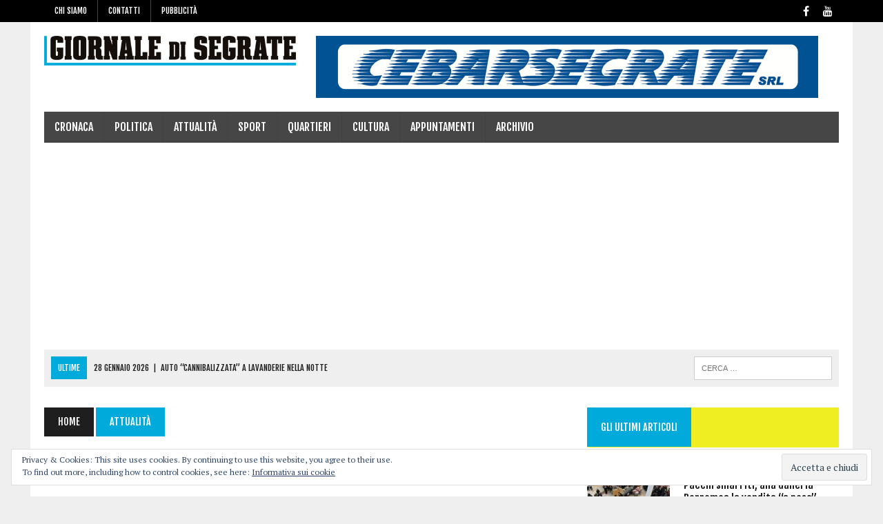

--- FILE ---
content_type: text/html; charset=UTF-8
request_url: https://giornaledisegrate.it/2020/09/11/11-settembre-segrate-non-dimentica/
body_size: 18247
content:
<!DOCTYPE html><html class="no-js" lang="it-IT"><head><meta charset="UTF-8"><meta name="viewport" content="width=device-width, initial-scale=1.0"><link rel="profile" href="http://gmpg.org/xfn/11" /><link rel="pingback" href="https://giornaledisegrate.it/xmlrpc.php" /><meta name='robots' content='index, follow, max-image-preview:large, max-snippet:-1, max-video-preview:-1' /><title>11 Settembre, Segrate non dimentica - Giornale di Segrate</title><link rel="canonical" href="https://giornaledisegrate.it/2020/09/11/11-settembre-segrate-non-dimentica/" /><meta property="og:locale" content="it_IT" /><meta property="og:type" content="article" /><meta property="og:title" content="11 Settembre, Segrate non dimentica - Giornale di Segrate" /><meta property="og:description" content="&#8220;Ricorderemo per sempre il 2001 per l&#8217;attentato al World Trade Center e i suoi 2977 morti, come ricorderemo per sempre il 2020 per la pandemia e i morti che ha causato..." /><meta property="og:url" content="https://giornaledisegrate.it/2020/09/11/11-settembre-segrate-non-dimentica/" /><meta property="og:site_name" content="Giornale di Segrate" /><meta property="article:publisher" content="https://www.facebook.com/giornaledisegrate" /><meta property="article:author" content="https://www.facebook.com/giornaledisegrate" /><meta property="article:published_time" content="2020-09-11T11:30:21+00:00" /><meta property="og:image" content="https://giornaledisegrate.it/wp-content/uploads/2020/09/IMG_2968-1-scaled.jpg" /><meta property="og:image:width" content="2560" /><meta property="og:image:height" content="1722" /><meta property="og:image:type" content="image/jpeg" /><meta name="author" content="Redazione" /><meta name="twitter:card" content="summary_large_image" /><meta name="twitter:label1" content="Scritto da" /><meta name="twitter:data1" content="Redazione" /><meta name="twitter:label2" content="Tempo di lettura stimato" /><meta name="twitter:data2" content="1 minuto" /> <script type="application/ld+json" class="yoast-schema-graph">{"@context":"https://schema.org","@graph":[{"@type":"Article","@id":"https://giornaledisegrate.it/2020/09/11/11-settembre-segrate-non-dimentica/#article","isPartOf":{"@id":"https://giornaledisegrate.it/2020/09/11/11-settembre-segrate-non-dimentica/"},"author":{"name":"Redazione","@id":"https://giornaledisegrate.it/#/schema/person/60aca34ef3f1b3110b986cc86a96baee"},"headline":"11 Settembre, Segrate non dimentica","datePublished":"2020-09-11T11:30:21+00:00","mainEntityOfPage":{"@id":"https://giornaledisegrate.it/2020/09/11/11-settembre-segrate-non-dimentica/"},"wordCount":269,"commentCount":0,"publisher":{"@id":"https://giornaledisegrate.it/#organization"},"image":{"@id":"https://giornaledisegrate.it/2020/09/11/11-settembre-segrate-non-dimentica/#primaryimage"},"thumbnailUrl":"https://giornaledisegrate.it/wp-content/uploads/2020/09/IMG_2968-1-scaled.jpg","keywords":["11 Settembre","attentato","commemorazione","Covid","morti","Torri Gemelle"],"articleSection":["Attualità"],"inLanguage":"it-IT","potentialAction":[{"@type":"CommentAction","name":"Comment","target":["https://giornaledisegrate.it/2020/09/11/11-settembre-segrate-non-dimentica/#respond"]}]},{"@type":"WebPage","@id":"https://giornaledisegrate.it/2020/09/11/11-settembre-segrate-non-dimentica/","url":"https://giornaledisegrate.it/2020/09/11/11-settembre-segrate-non-dimentica/","name":"11 Settembre, Segrate non dimentica - Giornale di Segrate","isPartOf":{"@id":"https://giornaledisegrate.it/#website"},"primaryImageOfPage":{"@id":"https://giornaledisegrate.it/2020/09/11/11-settembre-segrate-non-dimentica/#primaryimage"},"image":{"@id":"https://giornaledisegrate.it/2020/09/11/11-settembre-segrate-non-dimentica/#primaryimage"},"thumbnailUrl":"https://giornaledisegrate.it/wp-content/uploads/2020/09/IMG_2968-1-scaled.jpg","datePublished":"2020-09-11T11:30:21+00:00","breadcrumb":{"@id":"https://giornaledisegrate.it/2020/09/11/11-settembre-segrate-non-dimentica/#breadcrumb"},"inLanguage":"it-IT","potentialAction":[{"@type":"ReadAction","target":["https://giornaledisegrate.it/2020/09/11/11-settembre-segrate-non-dimentica/"]}]},{"@type":"ImageObject","inLanguage":"it-IT","@id":"https://giornaledisegrate.it/2020/09/11/11-settembre-segrate-non-dimentica/#primaryimage","url":"https://giornaledisegrate.it/wp-content/uploads/2020/09/IMG_2968-1-scaled.jpg","contentUrl":"https://giornaledisegrate.it/wp-content/uploads/2020/09/IMG_2968-1-scaled.jpg","width":2560,"height":1722,"caption":"La delegata del Consolato americano, Karen Doig con il Sindaco Micheli e i membri dell'associazione 11 Settembre"},{"@type":"BreadcrumbList","@id":"https://giornaledisegrate.it/2020/09/11/11-settembre-segrate-non-dimentica/#breadcrumb","itemListElement":[{"@type":"ListItem","position":1,"name":"Home","item":"https://giornaledisegrate.it/"},{"@type":"ListItem","position":2,"name":"11 Settembre, Segrate non dimentica"}]},{"@type":"WebSite","@id":"https://giornaledisegrate.it/#website","url":"https://giornaledisegrate.it/","name":"Giornale di Segrate","description":"","publisher":{"@id":"https://giornaledisegrate.it/#organization"},"potentialAction":[{"@type":"SearchAction","target":{"@type":"EntryPoint","urlTemplate":"https://giornaledisegrate.it/?s={search_term_string}"},"query-input":{"@type":"PropertyValueSpecification","valueRequired":true,"valueName":"search_term_string"}}],"inLanguage":"it-IT"},{"@type":"Organization","@id":"https://giornaledisegrate.it/#organization","name":"Giornale di Segrate","url":"https://giornaledisegrate.it/","logo":{"@type":"ImageObject","inLanguage":"it-IT","@id":"https://giornaledisegrate.it/#/schema/logo/image/","url":"https://giornaledisegrate.it/wp-content/uploads/2018/07/gds_avatar_2.png","contentUrl":"https://giornaledisegrate.it/wp-content/uploads/2018/07/gds_avatar_2.png","width":500,"height":500,"caption":"Giornale di Segrate"},"image":{"@id":"https://giornaledisegrate.it/#/schema/logo/image/"},"sameAs":["https://www.facebook.com/giornaledisegrate","https://www.instagram.com/giornaledisegrate/?hl=it"]},{"@type":"Person","@id":"https://giornaledisegrate.it/#/schema/person/60aca34ef3f1b3110b986cc86a96baee","name":"Redazione","image":{"@type":"ImageObject","inLanguage":"it-IT","@id":"https://giornaledisegrate.it/#/schema/person/image/","url":"https://secure.gravatar.com/avatar/5e19d6f5d4e4f33746bbe127400e1457?s=96&d=mm&r=g","contentUrl":"https://secure.gravatar.com/avatar/5e19d6f5d4e4f33746bbe127400e1457?s=96&d=mm&r=g","caption":"Redazione"},"description":"Redazione Giornale di Segrate","sameAs":["https://giornaledisegrate.it","https://www.facebook.com/giornaledisegrate"],"url":"https://giornaledisegrate.it/author/giornaledisegrate/"}]}</script> <link rel='dns-prefetch' href='//secure.gravatar.com' /><link rel='dns-prefetch' href='//www.googletagmanager.com' /><link rel='dns-prefetch' href='//stats.wp.com' /><link rel='dns-prefetch' href='//fonts.googleapis.com' /><link rel='dns-prefetch' href='//v0.wordpress.com' /><link rel='dns-prefetch' href='//jetpack.wordpress.com' /><link rel='dns-prefetch' href='//s0.wp.com' /><link rel='dns-prefetch' href='//public-api.wordpress.com' /><link rel='dns-prefetch' href='//0.gravatar.com' /><link rel='dns-prefetch' href='//1.gravatar.com' /><link rel='dns-prefetch' href='//2.gravatar.com' /><link rel='dns-prefetch' href='//pagead2.googlesyndication.com' /><link rel="alternate" type="application/rss+xml" title="Giornale di Segrate &raquo; Feed" href="https://giornaledisegrate.it/feed/" /><link rel="alternate" type="application/rss+xml" title="Giornale di Segrate &raquo; Feed dei commenti" href="https://giornaledisegrate.it/comments/feed/" /><link rel="alternate" type="application/rss+xml" title="Giornale di Segrate &raquo; 11 Settembre, Segrate non dimentica Feed dei commenti" href="https://giornaledisegrate.it/2020/09/11/11-settembre-segrate-non-dimentica/feed/" /> <script defer src="[data-uri]"></script> <style id='wp-emoji-styles-inline-css' type='text/css'>img.wp-smiley, img.emoji {
		display: inline !important;
		border: none !important;
		box-shadow: none !important;
		height: 1em !important;
		width: 1em !important;
		margin: 0 0.07em !important;
		vertical-align: -0.1em !important;
		background: none !important;
		padding: 0 !important;
	}</style><link rel='stylesheet' id='wp-block-library-css' href='https://giornaledisegrate.it/wp-includes/css/dist/block-library/style.min.css?ver=6.5.4' type='text/css' media='all' /><link rel='stylesheet' id='mediaelement-css' href='https://giornaledisegrate.it/wp-includes/js/mediaelement/mediaelementplayer-legacy.min.css?ver=4.2.17' type='text/css' media='all' /><link rel='stylesheet' id='wp-mediaelement-css' href='https://giornaledisegrate.it/wp-includes/js/mediaelement/wp-mediaelement.min.css?ver=6.5.4' type='text/css' media='all' /><style id='jetpack-sharing-buttons-style-inline-css' type='text/css'>.jetpack-sharing-buttons__services-list{display:flex;flex-direction:row;flex-wrap:wrap;gap:0;list-style-type:none;margin:5px;padding:0}.jetpack-sharing-buttons__services-list.has-small-icon-size{font-size:12px}.jetpack-sharing-buttons__services-list.has-normal-icon-size{font-size:16px}.jetpack-sharing-buttons__services-list.has-large-icon-size{font-size:24px}.jetpack-sharing-buttons__services-list.has-huge-icon-size{font-size:36px}@media print{.jetpack-sharing-buttons__services-list{display:none!important}}.editor-styles-wrapper .wp-block-jetpack-sharing-buttons{gap:0;padding-inline-start:0}ul.jetpack-sharing-buttons__services-list.has-background{padding:1.25em 2.375em}</style><style id='pdfemb-pdf-embedder-viewer-style-inline-css' type='text/css'>.wp-block-pdfemb-pdf-embedder-viewer{max-width:none}</style><style id='classic-theme-styles-inline-css' type='text/css'>/*! This file is auto-generated */
.wp-block-button__link{color:#fff;background-color:#32373c;border-radius:9999px;box-shadow:none;text-decoration:none;padding:calc(.667em + 2px) calc(1.333em + 2px);font-size:1.125em}.wp-block-file__button{background:#32373c;color:#fff;text-decoration:none}</style><style id='global-styles-inline-css' type='text/css'>body{--wp--preset--color--black: #000000;--wp--preset--color--cyan-bluish-gray: #abb8c3;--wp--preset--color--white: #ffffff;--wp--preset--color--pale-pink: #f78da7;--wp--preset--color--vivid-red: #cf2e2e;--wp--preset--color--luminous-vivid-orange: #ff6900;--wp--preset--color--luminous-vivid-amber: #fcb900;--wp--preset--color--light-green-cyan: #7bdcb5;--wp--preset--color--vivid-green-cyan: #00d084;--wp--preset--color--pale-cyan-blue: #8ed1fc;--wp--preset--color--vivid-cyan-blue: #0693e3;--wp--preset--color--vivid-purple: #9b51e0;--wp--preset--gradient--vivid-cyan-blue-to-vivid-purple: linear-gradient(135deg,rgba(6,147,227,1) 0%,rgb(155,81,224) 100%);--wp--preset--gradient--light-green-cyan-to-vivid-green-cyan: linear-gradient(135deg,rgb(122,220,180) 0%,rgb(0,208,130) 100%);--wp--preset--gradient--luminous-vivid-amber-to-luminous-vivid-orange: linear-gradient(135deg,rgba(252,185,0,1) 0%,rgba(255,105,0,1) 100%);--wp--preset--gradient--luminous-vivid-orange-to-vivid-red: linear-gradient(135deg,rgba(255,105,0,1) 0%,rgb(207,46,46) 100%);--wp--preset--gradient--very-light-gray-to-cyan-bluish-gray: linear-gradient(135deg,rgb(238,238,238) 0%,rgb(169,184,195) 100%);--wp--preset--gradient--cool-to-warm-spectrum: linear-gradient(135deg,rgb(74,234,220) 0%,rgb(151,120,209) 20%,rgb(207,42,186) 40%,rgb(238,44,130) 60%,rgb(251,105,98) 80%,rgb(254,248,76) 100%);--wp--preset--gradient--blush-light-purple: linear-gradient(135deg,rgb(255,206,236) 0%,rgb(152,150,240) 100%);--wp--preset--gradient--blush-bordeaux: linear-gradient(135deg,rgb(254,205,165) 0%,rgb(254,45,45) 50%,rgb(107,0,62) 100%);--wp--preset--gradient--luminous-dusk: linear-gradient(135deg,rgb(255,203,112) 0%,rgb(199,81,192) 50%,rgb(65,88,208) 100%);--wp--preset--gradient--pale-ocean: linear-gradient(135deg,rgb(255,245,203) 0%,rgb(182,227,212) 50%,rgb(51,167,181) 100%);--wp--preset--gradient--electric-grass: linear-gradient(135deg,rgb(202,248,128) 0%,rgb(113,206,126) 100%);--wp--preset--gradient--midnight: linear-gradient(135deg,rgb(2,3,129) 0%,rgb(40,116,252) 100%);--wp--preset--font-size--small: 13px;--wp--preset--font-size--medium: 20px;--wp--preset--font-size--large: 36px;--wp--preset--font-size--x-large: 42px;--wp--preset--spacing--20: 0.44rem;--wp--preset--spacing--30: 0.67rem;--wp--preset--spacing--40: 1rem;--wp--preset--spacing--50: 1.5rem;--wp--preset--spacing--60: 2.25rem;--wp--preset--spacing--70: 3.38rem;--wp--preset--spacing--80: 5.06rem;--wp--preset--shadow--natural: 6px 6px 9px rgba(0, 0, 0, 0.2);--wp--preset--shadow--deep: 12px 12px 50px rgba(0, 0, 0, 0.4);--wp--preset--shadow--sharp: 6px 6px 0px rgba(0, 0, 0, 0.2);--wp--preset--shadow--outlined: 6px 6px 0px -3px rgba(255, 255, 255, 1), 6px 6px rgba(0, 0, 0, 1);--wp--preset--shadow--crisp: 6px 6px 0px rgba(0, 0, 0, 1);}:where(.is-layout-flex){gap: 0.5em;}:where(.is-layout-grid){gap: 0.5em;}body .is-layout-flex{display: flex;}body .is-layout-flex{flex-wrap: wrap;align-items: center;}body .is-layout-flex > *{margin: 0;}body .is-layout-grid{display: grid;}body .is-layout-grid > *{margin: 0;}:where(.wp-block-columns.is-layout-flex){gap: 2em;}:where(.wp-block-columns.is-layout-grid){gap: 2em;}:where(.wp-block-post-template.is-layout-flex){gap: 1.25em;}:where(.wp-block-post-template.is-layout-grid){gap: 1.25em;}.has-black-color{color: var(--wp--preset--color--black) !important;}.has-cyan-bluish-gray-color{color: var(--wp--preset--color--cyan-bluish-gray) !important;}.has-white-color{color: var(--wp--preset--color--white) !important;}.has-pale-pink-color{color: var(--wp--preset--color--pale-pink) !important;}.has-vivid-red-color{color: var(--wp--preset--color--vivid-red) !important;}.has-luminous-vivid-orange-color{color: var(--wp--preset--color--luminous-vivid-orange) !important;}.has-luminous-vivid-amber-color{color: var(--wp--preset--color--luminous-vivid-amber) !important;}.has-light-green-cyan-color{color: var(--wp--preset--color--light-green-cyan) !important;}.has-vivid-green-cyan-color{color: var(--wp--preset--color--vivid-green-cyan) !important;}.has-pale-cyan-blue-color{color: var(--wp--preset--color--pale-cyan-blue) !important;}.has-vivid-cyan-blue-color{color: var(--wp--preset--color--vivid-cyan-blue) !important;}.has-vivid-purple-color{color: var(--wp--preset--color--vivid-purple) !important;}.has-black-background-color{background-color: var(--wp--preset--color--black) !important;}.has-cyan-bluish-gray-background-color{background-color: var(--wp--preset--color--cyan-bluish-gray) !important;}.has-white-background-color{background-color: var(--wp--preset--color--white) !important;}.has-pale-pink-background-color{background-color: var(--wp--preset--color--pale-pink) !important;}.has-vivid-red-background-color{background-color: var(--wp--preset--color--vivid-red) !important;}.has-luminous-vivid-orange-background-color{background-color: var(--wp--preset--color--luminous-vivid-orange) !important;}.has-luminous-vivid-amber-background-color{background-color: var(--wp--preset--color--luminous-vivid-amber) !important;}.has-light-green-cyan-background-color{background-color: var(--wp--preset--color--light-green-cyan) !important;}.has-vivid-green-cyan-background-color{background-color: var(--wp--preset--color--vivid-green-cyan) !important;}.has-pale-cyan-blue-background-color{background-color: var(--wp--preset--color--pale-cyan-blue) !important;}.has-vivid-cyan-blue-background-color{background-color: var(--wp--preset--color--vivid-cyan-blue) !important;}.has-vivid-purple-background-color{background-color: var(--wp--preset--color--vivid-purple) !important;}.has-black-border-color{border-color: var(--wp--preset--color--black) !important;}.has-cyan-bluish-gray-border-color{border-color: var(--wp--preset--color--cyan-bluish-gray) !important;}.has-white-border-color{border-color: var(--wp--preset--color--white) !important;}.has-pale-pink-border-color{border-color: var(--wp--preset--color--pale-pink) !important;}.has-vivid-red-border-color{border-color: var(--wp--preset--color--vivid-red) !important;}.has-luminous-vivid-orange-border-color{border-color: var(--wp--preset--color--luminous-vivid-orange) !important;}.has-luminous-vivid-amber-border-color{border-color: var(--wp--preset--color--luminous-vivid-amber) !important;}.has-light-green-cyan-border-color{border-color: var(--wp--preset--color--light-green-cyan) !important;}.has-vivid-green-cyan-border-color{border-color: var(--wp--preset--color--vivid-green-cyan) !important;}.has-pale-cyan-blue-border-color{border-color: var(--wp--preset--color--pale-cyan-blue) !important;}.has-vivid-cyan-blue-border-color{border-color: var(--wp--preset--color--vivid-cyan-blue) !important;}.has-vivid-purple-border-color{border-color: var(--wp--preset--color--vivid-purple) !important;}.has-vivid-cyan-blue-to-vivid-purple-gradient-background{background: var(--wp--preset--gradient--vivid-cyan-blue-to-vivid-purple) !important;}.has-light-green-cyan-to-vivid-green-cyan-gradient-background{background: var(--wp--preset--gradient--light-green-cyan-to-vivid-green-cyan) !important;}.has-luminous-vivid-amber-to-luminous-vivid-orange-gradient-background{background: var(--wp--preset--gradient--luminous-vivid-amber-to-luminous-vivid-orange) !important;}.has-luminous-vivid-orange-to-vivid-red-gradient-background{background: var(--wp--preset--gradient--luminous-vivid-orange-to-vivid-red) !important;}.has-very-light-gray-to-cyan-bluish-gray-gradient-background{background: var(--wp--preset--gradient--very-light-gray-to-cyan-bluish-gray) !important;}.has-cool-to-warm-spectrum-gradient-background{background: var(--wp--preset--gradient--cool-to-warm-spectrum) !important;}.has-blush-light-purple-gradient-background{background: var(--wp--preset--gradient--blush-light-purple) !important;}.has-blush-bordeaux-gradient-background{background: var(--wp--preset--gradient--blush-bordeaux) !important;}.has-luminous-dusk-gradient-background{background: var(--wp--preset--gradient--luminous-dusk) !important;}.has-pale-ocean-gradient-background{background: var(--wp--preset--gradient--pale-ocean) !important;}.has-electric-grass-gradient-background{background: var(--wp--preset--gradient--electric-grass) !important;}.has-midnight-gradient-background{background: var(--wp--preset--gradient--midnight) !important;}.has-small-font-size{font-size: var(--wp--preset--font-size--small) !important;}.has-medium-font-size{font-size: var(--wp--preset--font-size--medium) !important;}.has-large-font-size{font-size: var(--wp--preset--font-size--large) !important;}.has-x-large-font-size{font-size: var(--wp--preset--font-size--x-large) !important;}
.wp-block-navigation a:where(:not(.wp-element-button)){color: inherit;}
:where(.wp-block-post-template.is-layout-flex){gap: 1.25em;}:where(.wp-block-post-template.is-layout-grid){gap: 1.25em;}
:where(.wp-block-columns.is-layout-flex){gap: 2em;}:where(.wp-block-columns.is-layout-grid){gap: 2em;}
.wp-block-pullquote{font-size: 1.5em;line-height: 1.6;}</style><link rel='stylesheet' id='contact-form-7-css' href='https://giornaledisegrate.it/wp-content/cache/autoptimize/css/autoptimize_single_3fd2afa98866679439097f4ab102fe0a.css?ver=5.9.8' type='text/css' media='all' /><link rel='stylesheet' id='mailup-css' href='https://giornaledisegrate.it/wp-content/cache/autoptimize/css/autoptimize_single_1e0480db38c058ed99899860abc0c9fd.css?ver=1.2.7' type='text/css' media='all' /><link rel='stylesheet' id='mh-style-css' href='https://giornaledisegrate.it/wp-content/cache/autoptimize/css/autoptimize_single_61797b33f826802c405615dd22d3a365.css?ver=1.4.3' type='text/css' media='all' /><link rel='stylesheet' id='mh-font-awesome-css' href='https://giornaledisegrate.it/wp-content/themes/mh_newsdesk/includes/font-awesome.min.css' type='text/css' media='all' /><link rel='stylesheet' id='mh-google-fonts-css' href='https://fonts.googleapis.com/css?family=PT+Serif:300,400,400italic,600,700%7cFjalla+One:300,400,400italic,600,700' type='text/css' media='all' /><link rel='stylesheet' id='wp-members-css' href='https://giornaledisegrate.it/wp-content/plugins/wp-members/assets/css/forms/generic-no-float.min.css?ver=3.5.4.2' type='text/css' media='all' /><link rel='stylesheet' id='eu-cookie-law-style-css' href='https://giornaledisegrate.it/wp-content/cache/autoptimize/css/autoptimize_single_705e9fca3fd262e4296859ae87215566.css?ver=14.0' type='text/css' media='all' /><link rel='stylesheet' id='sharedaddy-css' href='https://giornaledisegrate.it/wp-content/cache/autoptimize/css/autoptimize_single_850e3f4539c87475339570be4c332db6.css?ver=14.0' type='text/css' media='all' /><link rel='stylesheet' id='social-logos-css' href='https://giornaledisegrate.it/wp-content/plugins/jetpack/_inc/social-logos/social-logos.min.css?ver=14.0' type='text/css' media='all' /> <script type="text/javascript" src="https://giornaledisegrate.it/wp-includes/js/jquery/jquery.min.js?ver=3.7.1" id="jquery-core-js"></script> <script type="text/javascript" src="https://giornaledisegrate.it/wp-includes/js/jquery/jquery-migrate.min.js?ver=3.4.1" id="jquery-migrate-js"></script> <script defer type="text/javascript" src="https://giornaledisegrate.it/wp-content/plugins/mailup-email-and-newsletter-subscription-form/admin/js/jquery.validate.min.js?ver=1.19.5" id="mailup_validate-js"></script> <script defer type="text/javascript" src="https://giornaledisegrate.it/wp-content/cache/autoptimize/js/autoptimize_single_5b240fcf6a844a7191d752fd4e366f20.js?ver=1.19.5" id="mailup_validate_loc_it-js"></script> <script defer id="mailup-js-extra" src="[data-uri]"></script> <script defer type="text/javascript" src="https://giornaledisegrate.it/wp-content/cache/autoptimize/js/autoptimize_single_f8374d8b749fc2b22ed5a28ef30a197e.js?ver=1.2.7" id="mailup-js"></script> <script defer type="text/javascript" src="https://giornaledisegrate.it/wp-content/cache/autoptimize/js/autoptimize_single_a65aba94314a27192044827eebe7f689.js?ver=6.5.4" id="mh-scripts-js"></script>    <script defer type="text/javascript" src="https://www.googletagmanager.com/gtag/js?id=GT-TNC3VNM" id="google_gtagjs-js"></script> <script defer id="google_gtagjs-js-after" src="[data-uri]"></script> <link rel="https://api.w.org/" href="https://giornaledisegrate.it/wp-json/" /><link rel="alternate" type="application/json" href="https://giornaledisegrate.it/wp-json/wp/v2/posts/7696" /><link rel="EditURI" type="application/rsd+xml" title="RSD" href="https://giornaledisegrate.it/xmlrpc.php?rsd" /><meta name="generator" content="WordPress 6.5.4" /><link rel='shortlink' href='https://wp.me/pa8uab-208' /><link rel="alternate" type="application/json+oembed" href="https://giornaledisegrate.it/wp-json/oembed/1.0/embed?url=https%3A%2F%2Fgiornaledisegrate.it%2F2020%2F09%2F11%2F11-settembre-segrate-non-dimentica%2F" /><link rel="alternate" type="text/xml+oembed" href="https://giornaledisegrate.it/wp-json/oembed/1.0/embed?url=https%3A%2F%2Fgiornaledisegrate.it%2F2020%2F09%2F11%2F11-settembre-segrate-non-dimentica%2F&#038;format=xml" /><meta name="generator" content="Site Kit by Google 1.157.0" /> <script defer src="https://www.googletagmanager.com/gtag/js?id=UA-123900279-1"></script> <script defer src="[data-uri]"></script> <style>img#wpstats{display:none}</style><style type="text/css">.social-nav a:hover, .logo-title, .entry-content a, a:hover, .entry-meta .entry-meta-author, .entry-meta a, .comment-info, blockquote, .pagination a:hover .pagelink { color: #00abdb; }
			.main-nav li:hover, .slicknav_menu, .ticker-title, .breadcrumb a, .breadcrumb .bc-text, .button span, .widget-title span, input[type=submit], table th, .comment-section-title .comment-count, #cancel-comment-reply-link:hover, .pagination .current, .pagination .pagelink { background: #00abdb; }
			blockquote, input[type=text]:hover, input[type=email]:hover, input[type=tel]:hover, input[type=url]:hover, textarea:hover { border-color: #00abdb; }
    	    				.widget-title, .pagination a.page-numbers:hover, .dots:hover, .pagination a:hover .pagelink, .comment-section-title { background: #eeee22; }
			.commentlist .depth-1, .commentlist .bypostauthor .avatar { border-color: #eeee22; }
    	    				.main-nav, .main-nav ul li:hover > ul, .mh-footer { background: #464646; }
    	    				.header-top, .header-nav ul li:hover > ul, .footer-ad-wrap, .footer-1, .footer-2, .footer-3, .footer-bottom { background: #000000; }
			.social-nav a { color: #000000; }</style><!--[if lt IE 9]> <script src="https://giornaledisegrate.it/wp-content/themes/mh_newsdesk/js/css3-mediaqueries.js"></script> <![endif]--><style type="text/css">.header-nav, .header-sub, h1, h2, h3, h4, h5, h6, .breadcrumb, .footer-bottom, .widget-list li, .cat-item, .page_item, .menu-item, .button, .submit, .commentlist .vcard, .pagination, .mh-share-buttons { font-family: "Fjalla One", sans-serif; }</style><meta name="google-adsense-platform-account" content="ca-host-pub-2644536267352236"><meta name="google-adsense-platform-domain" content="sitekit.withgoogle.com">  <script type="text/javascript" async="async" src="https://pagead2.googlesyndication.com/pagead/js/adsbygoogle.js?client=ca-pub-8728222035115454&amp;host=ca-host-pub-2644536267352236" crossorigin="anonymous"></script> <link rel="icon" href="https://giornaledisegrate.it/wp-content/uploads/2018/07/cropped-gds_avatar_2-32x32.png" sizes="32x32" /><link rel="icon" href="https://giornaledisegrate.it/wp-content/uploads/2018/07/cropped-gds_avatar_2-192x192.png" sizes="192x192" /><link rel="apple-touch-icon" href="https://giornaledisegrate.it/wp-content/uploads/2018/07/cropped-gds_avatar_2-180x180.png" /><meta name="msapplication-TileImage" content="https://giornaledisegrate.it/wp-content/uploads/2018/07/cropped-gds_avatar_2-270x270.png" /></head><body class="post-template-default single single-post postid-7696 single-format-standard mh-right-sb mh-loop-layout1" itemscope="itemscope" itemtype="http://schema.org/WebPage"><div class="header-top"><div class="wrapper-inner clearfix"><nav class="header-nav clearfix" itemscope="itemscope" itemtype="http://schema.org/SiteNavigationElement"><div class="menu-gds-header-container"><ul id="menu-gds-header" class="menu"><li id="menu-item-102" class="menu-item menu-item-type-post_type menu-item-object-page menu-item-has-children menu-item-102"><a href="https://giornaledisegrate.it/chi-siamo/">Chi siamo</a><ul class="sub-menu"><li id="menu-item-674" class="menu-item menu-item-type-post_type menu-item-object-page menu-item-674"><a href="https://giornaledisegrate.it/redazione/">Redazione</a></li><li id="menu-item-1096" class="menu-item menu-item-type-post_type menu-item-object-page menu-item-has-children menu-item-1096"><a href="https://giornaledisegrate.it/archivio-storico-giornale-di-segrate/">Archivio</a><ul class="sub-menu"><li id="menu-item-13959" class="menu-item menu-item-type-post_type menu-item-object-page menu-item-13959"><a href="https://giornaledisegrate.it/archivio-storico-giornale-di-segrate/anno-2018/">Anno 2018</a></li><li id="menu-item-13978" class="menu-item menu-item-type-post_type menu-item-object-page menu-item-13978"><a href="https://giornaledisegrate.it/anno-2019/">Anno 2019</a></li><li id="menu-item-13977" class="menu-item menu-item-type-post_type menu-item-object-page menu-item-13977"><a href="https://giornaledisegrate.it/anno-2020/">Anno 2020</a></li><li id="menu-item-13976" class="menu-item menu-item-type-post_type menu-item-object-page menu-item-13976"><a href="https://giornaledisegrate.it/anno-2021/">Anno 2021</a></li><li id="menu-item-13975" class="menu-item menu-item-type-post_type menu-item-object-page menu-item-13975"><a href="https://giornaledisegrate.it/anno-2022/">Anno 2022</a></li><li id="menu-item-14936" class="menu-item menu-item-type-post_type menu-item-object-page menu-item-14936"><a href="https://giornaledisegrate.it/anno-2023/">Anno 2023</a></li></ul></li><li id="menu-item-10546" class="menu-item menu-item-type-post_type menu-item-object-page menu-item-10546"><a href="https://giornaledisegrate.it/chi-siamo/edizione-digitale/">Ricevi l’edizione digitale del Giornale di Segrate</a></li></ul></li><li id="menu-item-101" class="menu-item menu-item-type-post_type menu-item-object-page menu-item-101"><a href="https://giornaledisegrate.it/contatti/">Contatti</a></li><li id="menu-item-166" class="menu-item menu-item-type-post_type menu-item-object-page menu-item-has-children menu-item-166"><a href="https://giornaledisegrate.it/pubblicita/">Pubblicità</a><ul class="sub-menu"><li id="menu-item-410" class="menu-item menu-item-type-post_type menu-item-object-page menu-item-410"><a href="https://giornaledisegrate.it/distribuzione/">Distribuzione</a></li><li id="menu-item-1209" class="menu-item menu-item-type-post_type menu-item-object-page menu-item-1209"><a href="https://giornaledisegrate.it/media-kit/">Media kit</a></li><li id="menu-item-19448" class="menu-item menu-item-type-post_type menu-item-object-page menu-item-19448"><a href="https://giornaledisegrate.it/pubblicita-elettorale-elezioni-europee-2024/">Pubblicità elettorale – Elezioni Europee 2024</a></li></ul></li></ul></div></nav><nav class="social-nav clearfix" itemscope="itemscope" itemtype="http://schema.org/SiteNavigationElement"><div class="menu-social-container"><ul id="menu-social" class="menu"><li id="menu-item-167" class="menu-item menu-item-type-custom menu-item-object-custom menu-item-167"><a href="https://www.facebook.com/giornaledisegrate"><span class="fa-stack"><i class="fa fa-circle fa-stack-2x"></i><i class="fa fa-mh-social fa-stack-1x"></i></span><span class="screen-reader-text">Facebook</span></a></li><li id="menu-item-213" class="menu-item menu-item-type-custom menu-item-object-custom menu-item-213"><a href="https://www.youtube.com/channel/UCZdH4r79vBAu13HyGfLPLWA"><span class="fa-stack"><i class="fa fa-circle fa-stack-2x"></i><i class="fa fa-mh-social fa-stack-1x"></i></span><span class="screen-reader-text">Youtube</span></a></li></ul></div></nav></div></div><div id="mh-wrapper"><header class="mh-header" itemscope="itemscope" itemtype="http://schema.org/WPHeader"><div class="header-wrap clearfix"><div class="mh-col mh-1-3 header-logo"> <a href="https://giornaledisegrate.it/" title="Giornale di Segrate" rel="home"><div class="logo-wrap" role="banner"> <img src="https://giornaledisegrate.it/wp-content/uploads/2018/07/cropped-testata-gds-web2-1-2.png" height="67" width="573" alt="Giornale di Segrate" /></div> </a></div><aside id="block-8" class="mh-col mh-2-3 widget_block widget_media_image"><div class="header-ad"><figure class="wp-block-image size-full"><img fetchpriority="high" decoding="async" width="728" height="90" src="https://giornaledisegrate.it/wp-content/uploads/2019/06/cebar.gif" alt="" class="wp-image-2792"/></figure></div></aside></div><div class="header-menu clearfix"><nav class="main-nav clearfix" itemscope="itemscope" itemtype="http://schema.org/SiteNavigationElement"><div class="menu-gds-container"><ul id="menu-gds" class="menu"><li id="menu-item-88" class="menu-item menu-item-type-taxonomy menu-item-object-category menu-item-88"><a href="https://giornaledisegrate.it/category/cronaca/">Cronaca</a></li><li id="menu-item-134" class="menu-item menu-item-type-taxonomy menu-item-object-category menu-item-134"><a href="https://giornaledisegrate.it/category/politica/">Politica</a></li><li id="menu-item-113" class="menu-item menu-item-type-taxonomy menu-item-object-category current-post-ancestor current-menu-parent current-post-parent menu-item-113"><a href="https://giornaledisegrate.it/category/attualita/">Attualità</a></li><li id="menu-item-114" class="menu-item menu-item-type-taxonomy menu-item-object-category menu-item-114"><a href="https://giornaledisegrate.it/category/sport/">Sport</a></li><li id="menu-item-122" class="menu-item menu-item-type-taxonomy menu-item-object-category menu-item-has-children menu-item-122"><a href="https://giornaledisegrate.it/category/quartieri/">Quartieri</a><ul class="sub-menu"><li id="menu-item-123" class="menu-item menu-item-type-taxonomy menu-item-object-category menu-item-123"><a href="https://giornaledisegrate.it/category/quartieri/centro/">Centro</a></li><li id="menu-item-125" class="menu-item menu-item-type-taxonomy menu-item-object-category menu-item-125"><a href="https://giornaledisegrate.it/category/quartieri/milano-2/">Milano 2</a></li><li id="menu-item-128" class="menu-item menu-item-type-taxonomy menu-item-object-category menu-item-128"><a href="https://giornaledisegrate.it/category/quartieri/rovagnasco/">Rovagnasco</a></li><li id="menu-item-127" class="menu-item menu-item-type-taxonomy menu-item-object-category menu-item-127"><a href="https://giornaledisegrate.it/category/quartieri/redecesio/">Redecesio</a></li><li id="menu-item-124" class="menu-item menu-item-type-taxonomy menu-item-object-category menu-item-124"><a href="https://giornaledisegrate.it/category/quartieri/lavanderie/">Lavanderie</a></li><li id="menu-item-126" class="menu-item menu-item-type-taxonomy menu-item-object-category menu-item-has-children menu-item-126"><a href="https://giornaledisegrate.it/category/quartieri/novegro/">Novegro</a><ul class="sub-menu"><li id="menu-item-130" class="menu-item menu-item-type-taxonomy menu-item-object-category menu-item-130"><a href="https://giornaledisegrate.it/category/quartieri/tregarezzo/">Tregarezzo</a></li></ul></li><li id="menu-item-129" class="menu-item menu-item-type-taxonomy menu-item-object-category menu-item-129"><a href="https://giornaledisegrate.it/category/quartieri/san-felice/">San Felice</a></li><li id="menu-item-131" class="menu-item menu-item-type-taxonomy menu-item-object-category menu-item-131"><a href="https://giornaledisegrate.it/category/quartieri/villaggio-ambrosiano/">Villaggio Ambrosiano</a></li></ul></li><li id="menu-item-133" class="menu-item menu-item-type-taxonomy menu-item-object-category menu-item-133"><a href="https://giornaledisegrate.it/category/cultura/">Cultura</a></li><li id="menu-item-132" class="menu-item menu-item-type-taxonomy menu-item-object-category menu-item-132"><a href="https://giornaledisegrate.it/category/appuntamenti/">Appuntamenti</a></li><li id="menu-item-1099" class="menu-item menu-item-type-post_type menu-item-object-page menu-item-has-children menu-item-1099"><a href="https://giornaledisegrate.it/archivio-storico-giornale-di-segrate/">Archivio</a><ul class="sub-menu"><li id="menu-item-13960" class="menu-item menu-item-type-post_type menu-item-object-page menu-item-13960"><a href="https://giornaledisegrate.it/archivio-storico-giornale-di-segrate/anno-2018/">Anno 2018</a></li><li id="menu-item-13983" class="menu-item menu-item-type-post_type menu-item-object-page menu-item-13983"><a href="https://giornaledisegrate.it/anno-2019/">Anno 2019</a></li><li id="menu-item-13982" class="menu-item menu-item-type-post_type menu-item-object-page menu-item-13982"><a href="https://giornaledisegrate.it/anno-2020/">Anno 2020</a></li><li id="menu-item-13981" class="menu-item menu-item-type-post_type menu-item-object-page menu-item-13981"><a href="https://giornaledisegrate.it/anno-2021/">Anno 2021</a></li><li id="menu-item-13980" class="menu-item menu-item-type-post_type menu-item-object-page menu-item-13980"><a href="https://giornaledisegrate.it/anno-2022/">Anno 2022</a></li><li id="menu-item-14938" class="menu-item menu-item-type-post_type menu-item-object-page menu-item-14938"><a href="https://giornaledisegrate.it/anno-2023/">Anno 2023</a></li><li id="menu-item-18340" class="menu-item menu-item-type-post_type menu-item-object-page menu-item-18340"><a href="https://giornaledisegrate.it/archivio-storico-giornale-di-segrate/anno-2024/">Anno 2024</a></li><li id="menu-item-21815" class="menu-item menu-item-type-post_type menu-item-object-page menu-item-21815"><a href="https://giornaledisegrate.it/anno-2025/">Anno 2025</a></li><li id="menu-item-23434" class="menu-item menu-item-type-post_type menu-item-object-page menu-item-23434"><a href="https://giornaledisegrate.it/anno-2026/">Anno 2026</a></li></ul></li></ul></div></nav><div class="header-sub clearfix"><div id="ticker" class="news-ticker mh-col mh-2-3 clearfix"> <span class="ticker-title"> ultime </span><ul class="ticker-content"><li class="ticker-item"> <a class="ticker-item-link" href="https://giornaledisegrate.it/2026/01/28/pacchi-smarriti-alla-galleria-borromea-la-vendita-a-peso/" title="Pacchi smarriti, alla Galleria Borromea la vendita “a peso&#8221;"> <span class="ticker-item-date">28 Gennaio 2026</span> <span class="ticker-item-separator">|</span> <span class="ticker-item-title">Pacchi smarriti, alla Galleria Borromea la vendita “a peso&#8221;</span> </a></li><li class="ticker-item"> <a class="ticker-item-link" href="https://giornaledisegrate.it/2026/01/28/auto-cannibalizzata-a-lavanderie-nella-notte/" title="Auto &#8220;cannibalizzata&#8221; a Lavanderie nella notte"> <span class="ticker-item-date">28 Gennaio 2026</span> <span class="ticker-item-separator">|</span> <span class="ticker-item-title">Auto &#8220;cannibalizzata&#8221; a Lavanderie nella notte</span> </a></li><li class="ticker-item"> <a class="ticker-item-link" href="https://giornaledisegrate.it/2026/01/28/nella-fossa-di-leoni-citta-di-segrate-divora-bicocca-3-1/" title="Nella fossa di Leoni. Città di Segrate divora Bicocca 3-1"> <span class="ticker-item-date">28 Gennaio 2026</span> <span class="ticker-item-separator">|</span> <span class="ticker-item-title">Nella fossa di Leoni. Città di Segrate divora Bicocca 3-1</span> </a></li><li class="ticker-item"> <a class="ticker-item-link" href="https://giornaledisegrate.it/2026/01/27/gamma-basket-79-71-contro-binasco-vittoria-di-carattere/" title="Gamma Basket 79-71 contro Binasco, vittoria di carattere"> <span class="ticker-item-date">27 Gennaio 2026</span> <span class="ticker-item-separator">|</span> <span class="ticker-item-title">Gamma Basket 79-71 contro Binasco, vittoria di carattere</span> </a></li><li class="ticker-item"> <a class="ticker-item-link" href="https://giornaledisegrate.it/2026/01/27/calcio-poche-emozioni-e-nessun-punto-per-citta-di-segrate/" title="Calcio. Poche emozioni e nessun punto per Città di Segrate"> <span class="ticker-item-date">27 Gennaio 2026</span> <span class="ticker-item-separator">|</span> <span class="ticker-item-title">Calcio. Poche emozioni e nessun punto per Città di Segrate</span> </a></li></ul></div><aside class="mh-col mh-1-3 header-search"><form role="search" method="get" class="search-form" action="https://giornaledisegrate.it/"> <label> <span class="screen-reader-text">Ricerca per:</span> <input type="search" class="search-field" placeholder="Cerca &hellip;" value="" name="s" /> </label> <input type="submit" class="search-submit" value="Cerca" /></form></aside></div></div></header><div class="mh-section mh-group"><div id="main-content" class="mh-content" role="main" itemprop="mainContentOfPage"><nav class="breadcrumb"><span itemscope itemtype="http://data-vocabulary.org/Breadcrumb"><a href="https://giornaledisegrate.it" itemprop="url" class="bc-home"><span itemprop="title">Home</span></a></span> <span itemscope itemtype="http://data-vocabulary.org/Breadcrumb"><a href="https://giornaledisegrate.it/category/attualita/" itemprop="url"><span itemprop="title">Attualità</span></a></span></nav><article id="post-7696" class="post-7696 post type-post status-publish format-standard has-post-thumbnail hentry category-attualita tag-11-settembre tag-attentato tag-commemorazione tag-covid tag-morti tag-torri-gemelle"><header class="entry-header clearfix"><h1 class="entry-title"> 11 Settembre, Segrate non dimentica</h1></header><div class="entry-thumbnail"> <img width="777" height="437" src="https://giornaledisegrate.it/wp-content/uploads/2020/09/IMG_2968-1-777x437.jpg" class="attachment-content-single size-content-single wp-post-image" alt="" decoding="async" srcset="https://giornaledisegrate.it/wp-content/uploads/2020/09/IMG_2968-1-777x437.jpg 777w, https://giornaledisegrate.it/wp-content/uploads/2020/09/IMG_2968-1-180x101.jpg 180w, https://giornaledisegrate.it/wp-content/uploads/2020/09/IMG_2968-1-260x146.jpg 260w, https://giornaledisegrate.it/wp-content/uploads/2020/09/IMG_2968-1-373x210.jpg 373w, https://giornaledisegrate.it/wp-content/uploads/2020/09/IMG_2968-1-120x67.jpg 120w" sizes="(max-width: 777px) 100vw, 777px" /><span class="wp-caption-text">La delegata del Consolato americano, Karen Doig con il Sindaco Micheli e i membri dell'associazione 11 Settembre</span></div><p class="entry-meta"> <span class="entry-meta-author vcard author">Posted By: <a class="fn" href="https://giornaledisegrate.it/author/giornaledisegrate/">Redazione</a></span> <span class="entry-meta-date updated">11 Settembre 2020</span></p><div class="entry-content clearfix"><div class='code-block code-block-16' style='margin: 8px 0; clear: both;'> <a href="https://www.eastparkmilano.com/it/"><img src="https://giornaledisegrate.it/wp-content/uploads/2025/12/BANNER-EAST-PARK-dicembre-1.jpg"></a></div><div class='code-block code-block-13' style='margin: 8px 0; clear: both;'> <ins data-revive-zoneid="4076" data-revive-id="e590432163035a6e5fc26dac29dd7e0b"></ins> <script defer src="//adv.presscommtech.com/www/delivery/asyncjs.php"></script></div><p>&#8220;Ricorderemo per sempre il 2001 per l&#8217;attentato al World Trade Center e i suoi 2977 morti, come ricorderemo per sempre il 2020 per la pandemia e i morti che ha causato in tutto il mondo&#8221;.</p><div class='code-block code-block-10'> <ins data-revive-zoneid="4085" data-revive-id="e590432163035a6e5fc26dac29dd7e0b"></ins> <script defer src="//adv.presscommtech.com/www/delivery/asyncjs.php"></script></div><p>A tracciare un parallelismo tra i due &#8220;<em>anni horribiles</em>&#8221; è stata, questa mattina, di fronte al monumento alle Torri Gemelle di Lavanderie, la delegata del Consolato Generale USA a Milano <strong>Karen Doig</strong>.</p><p>&#8220;Come nel 2001 ci ritroviamo oggi di fronte a un nemico terribile &#8211; ha detto &#8211; quesa volta è un nemico invisibile che ha colpito tutto il mondo, ma come allora ci sono persone eccezionali che con abnegazione stanno lottando per contrastare questa minaccia&#8221;.</p><p>Nel parco di via Borioli questa mattina in tanti hanno voluto rendere omaggio alle vittime del tragico attentato di New York dell’<strong>11 Settembre 2001</strong>, data scolpita nella memoria di tutti. La cerimonia ha visto la partecipazione del sindaco <strong>Paolo Micheli</strong>, del presidente del Consiglio comunale (e candidato sindaco) <strong>Claudio Viganò, </strong>della <strong>Protezione Civile</strong>, della <strong>Polizia Locale</strong>, del <strong>Gruppo Alpini</strong> di Segrate, dei candidati sindaco Laura Aldini e Luca Sirtori e dei rappresentanti dell’<strong>Associazione 11 Settembre</strong>, costituita in città 18 anni fa per onorare la memoria dei morti del 2001.</p><p class="jetpack-slideshow-noscript robots-nocontent">Questo slideshow richiede JavaScript.</p><div id="gallery-7696-1-slideshow" class="jetpack-slideshow-window jetpack-slideshow jetpack-slideshow-black" data-trans="fade" data-autostart="1" data-gallery="[{&quot;src&quot;:&quot;https:\/\/giornaledisegrate.it\/wp-content\/uploads\/2020\/09\/IMG_2961-scaled.jpg&quot;,&quot;id&quot;:&quot;7702&quot;,&quot;title&quot;:&quot;IMG_2961&quot;,&quot;alt&quot;:&quot;&quot;,&quot;caption&quot;:&quot;L\u0026#8217;inno d\u0026#8217;Italia e quello americano eseguiti da Gabriele Sardo e Stefania Amato&quot;,&quot;itemprop&quot;:&quot;image&quot;},{&quot;src&quot;:&quot;https:\/\/giornaledisegrate.it\/wp-content\/uploads\/2020\/09\/IMG_2965-scaled.jpg&quot;,&quot;id&quot;:&quot;7705&quot;,&quot;title&quot;:&quot;IMG_2965&quot;,&quot;alt&quot;:&quot;&quot;,&quot;caption&quot;:&quot;La delegata del Consolato americano, Karen Doig&quot;,&quot;itemprop&quot;:&quot;image&quot;},{&quot;src&quot;:&quot;https:\/\/giornaledisegrate.it\/wp-content\/uploads\/2020\/09\/IMG_2968-scaled.jpg&quot;,&quot;id&quot;:&quot;7708&quot;,&quot;title&quot;:&quot;IMG_2968&quot;,&quot;alt&quot;:&quot;&quot;,&quot;caption&quot;:&quot;La delegata del Consolato americano, Karen Doig con il Sindaco Micheli&quot;,&quot;itemprop&quot;:&quot;image&quot;},{&quot;src&quot;:&quot;https:\/\/giornaledisegrate.it\/wp-content\/uploads\/2020\/09\/IMG_2960-scaled.jpg&quot;,&quot;id&quot;:&quot;7701&quot;,&quot;title&quot;:&quot;IMG_2960&quot;,&quot;alt&quot;:&quot;&quot;,&quot;caption&quot;:&quot;Le autorit\u00e0 presenti alla cerimonia&quot;,&quot;itemprop&quot;:&quot;image&quot;},{&quot;src&quot;:&quot;https:\/\/giornaledisegrate.it\/wp-content\/uploads\/2020\/09\/IMG_2956-scaled.jpg&quot;,&quot;id&quot;:&quot;7697&quot;,&quot;title&quot;:&quot;IMG_2956&quot;,&quot;alt&quot;:&quot;&quot;,&quot;caption&quot;:&quot;&quot;,&quot;itemprop&quot;:&quot;image&quot;},{&quot;src&quot;:&quot;https:\/\/giornaledisegrate.it\/wp-content\/uploads\/2020\/09\/IMG_2967-scaled.jpg&quot;,&quot;id&quot;:&quot;7707&quot;,&quot;title&quot;:&quot;IMG_2967&quot;,&quot;alt&quot;:&quot;&quot;,&quot;caption&quot;:&quot;Alcuni membri dell\u0026#8217;Associazione 11 Settembre&quot;,&quot;itemprop&quot;:&quot;image&quot;},{&quot;src&quot;:&quot;https:\/\/giornaledisegrate.it\/wp-content\/uploads\/2020\/09\/IMG_2969-scaled.jpg&quot;,&quot;id&quot;:&quot;7709&quot;,&quot;title&quot;:&quot;IMG_2969&quot;,&quot;alt&quot;:&quot;&quot;,&quot;caption&quot;:&quot;La corona deposta sul monumento di via Borioli&quot;,&quot;itemprop&quot;:&quot;image&quot;}]" itemscope itemtype="https://schema.org/ImageGallery"></div><p>Durante la cerimonia sono stati eseguiti gli inni dei due Paesi da voce e chitarra dell&#8217;<strong>Associazione Musica Ventunesimo</strong>, poi, sulle note del Silenzio suonato dal trombettista Alessandro Manno, una delegazione dell&#8217;Associazione 11 Settembre ha deposto una corona sulla lapide che ricorda le vittime di quel tragico giorno.</p><p>Una scritta orna la composizione: &#8220;Per non dimenticare&#8221;, un impegno che è inciso anche ai piedi del monumento: <strong>&#8220;We&#8217;ll never forget&#8221;</strong>.</p><p><iframe src="https://www.youtube.com/embed/SNMlGYQWZA4" width="560" height="315" frameborder="0" allowfullscreen="allowfullscreen"></iframe></p><div class="sharedaddy sd-sharing-enabled"><div class="robots-nocontent sd-block sd-social sd-social-icon sd-sharing"><h3 class="sd-title">Condividi:</h3><div class="sd-content"><ul><li class="share-jetpack-whatsapp"><a rel="nofollow noopener noreferrer" data-shared="" class="share-jetpack-whatsapp sd-button share-icon no-text" href="https://giornaledisegrate.it/2020/09/11/11-settembre-segrate-non-dimentica/?share=jetpack-whatsapp" target="_blank" title="Fai clic per condividere su WhatsApp" ><span></span><span class="sharing-screen-reader-text">Fai clic per condividere su WhatsApp (Si apre in una nuova finestra)</span></a></li><li class="share-facebook"><a rel="nofollow noopener noreferrer" data-shared="sharing-facebook-7696" class="share-facebook sd-button share-icon no-text" href="https://giornaledisegrate.it/2020/09/11/11-settembre-segrate-non-dimentica/?share=facebook" target="_blank" title="Fai clic per condividere su Facebook" ><span></span><span class="sharing-screen-reader-text">Fai clic per condividere su Facebook (Si apre in una nuova finestra)</span></a></li><li class="share-x"><a rel="nofollow noopener noreferrer" data-shared="sharing-x-7696" class="share-x sd-button share-icon no-text" href="https://giornaledisegrate.it/2020/09/11/11-settembre-segrate-non-dimentica/?share=x" target="_blank" title="Fai clic per condividere su X" ><span></span><span class="sharing-screen-reader-text">Fai clic per condividere su X (Si apre in una nuova finestra)</span></a></li><li class="share-telegram"><a rel="nofollow noopener noreferrer" data-shared="" class="share-telegram sd-button share-icon no-text" href="https://giornaledisegrate.it/2020/09/11/11-settembre-segrate-non-dimentica/?share=telegram" target="_blank" title="Fai clic per condividere su Telegram" ><span></span><span class="sharing-screen-reader-text">Fai clic per condividere su Telegram (Si apre in una nuova finestra)</span></a></li><li class="share-print"><a rel="nofollow noopener noreferrer" data-shared="" class="share-print sd-button share-icon no-text" href="https://giornaledisegrate.it/2020/09/11/11-settembre-segrate-non-dimentica/#print" target="_blank" title="Fai clic qui per stampare" ><span></span><span class="sharing-screen-reader-text">Fai clic qui per stampare (Si apre in una nuova finestra)</span></a></li><li class="share-end"></li></ul></div></div></div><div class='code-block code-block-11' style='margin: 8px 0; clear: both;'> <script async src="https://pagead2.googlesyndication.com/pagead/js/adsbygoogle.js"></script>  <ins class="adsbygoogle"
 style="display:block"
 data-ad-client="ca-pub-8728222035115454"
 data-ad-slot="6020490003"
 data-ad-format="auto"
 data-full-width-responsive="true"></ins> <script>(adsbygoogle = window.adsbygoogle || []).push({});</script></div></div></article><div class="mh-author-box"><h4 class="widget-title mh-author-box-title"> <span>About the Author</span></h4><div class="author-box clearfix"><div class="author-box-avatar"> <a href="https://giornaledisegrate.it/author/giornaledisegrate/"> <img alt='' src='https://secure.gravatar.com/avatar/5e19d6f5d4e4f33746bbe127400e1457?s=100&#038;d=mm&#038;r=g' srcset='https://secure.gravatar.com/avatar/5e19d6f5d4e4f33746bbe127400e1457?s=200&#038;d=mm&#038;r=g 2x' class='avatar avatar-100 photo' height='100' width='100' loading='lazy' decoding='async'/> </a></div><h5 class="author-box-name"> <a href="https://giornaledisegrate.it/author/giornaledisegrate/"> Redazione </a></h5><div class="author-box-desc"> Redazione Giornale di Segrate</div></div></div><h4 class="widget-title related-content-title"> <span>Related Articles</span></h4><div class="related-content clearfix"><article class="mh-col mh-1-4 content-grid post-3718 post type-post status-publish format-standard has-post-thumbnail hentry category-attualita category-lavanderie tag-11-settembre tag-micheli"><div class="content-thumb content-grid-thumb"> <a href="https://giornaledisegrate.it/2019/09/11/11-settembre-a-lavanderie-il-ricordo-di-segrate/" title="11 Settembre, a Lavanderie il ricordo di Segrate"><img width="180" height="101" src="https://giornaledisegrate.it/wp-content/uploads/2019/09/WhatsApp-Image-2019-09-11-at-10.57.27-180x101.jpeg" class="attachment-content-grid size-content-grid wp-post-image" alt="" decoding="async" loading="lazy" srcset="https://giornaledisegrate.it/wp-content/uploads/2019/09/WhatsApp-Image-2019-09-11-at-10.57.27-180x101.jpeg 180w, https://giornaledisegrate.it/wp-content/uploads/2019/09/WhatsApp-Image-2019-09-11-at-10.57.27-777x437.jpeg 777w, https://giornaledisegrate.it/wp-content/uploads/2019/09/WhatsApp-Image-2019-09-11-at-10.57.27-260x146.jpeg 260w, https://giornaledisegrate.it/wp-content/uploads/2019/09/WhatsApp-Image-2019-09-11-at-10.57.27-373x210.jpeg 373w, https://giornaledisegrate.it/wp-content/uploads/2019/09/WhatsApp-Image-2019-09-11-at-10.57.27-120x67.jpeg 120w" sizes="(max-width: 180px) 100vw, 180px" /> </a></div><p class="entry-meta"> <span><a href="https://giornaledisegrate.it/category/attualita/" rel="category tag">Attualità</a>, <a href="https://giornaledisegrate.it/category/quartieri/lavanderie/" rel="category tag">Lavanderie</a></span></p><h3 class="entry-title content-grid-title"> <a href="https://giornaledisegrate.it/2019/09/11/11-settembre-a-lavanderie-il-ricordo-di-segrate/" title="11 Settembre, a Lavanderie il ricordo di Segrate" rel="bookmark"> 11 Settembre, a Lavanderie il ricordo di Segrate </a></h3></article><hr class="mh-separator content-grid-separator"><article class="mh-col mh-1-4 content-grid post-10079 post type-post status-publish format-standard has-post-thumbnail hentry category-attualita category-coronavirus tag-aeronautica tag-aeroporto-linate tag-covid tag-linate tag-militari tag-punto-tamponi tag-tamponi tag-vaccini"><div class="content-thumb content-grid-thumb"> <a href="https://giornaledisegrate.it/2021/06/10/covid-chiude-il-centro-tamponi-di-linate-gestito-dallaeronautica/" title="Covid, chiude il centro tamponi di Linate gestito dall&#8217;Aeronautica"><img width="180" height="101" src="https://giornaledisegrate.it/wp-content/uploads/2020/12/IMG_3540-180x101.jpg" class="attachment-content-grid size-content-grid wp-post-image" alt="" decoding="async" loading="lazy" srcset="https://giornaledisegrate.it/wp-content/uploads/2020/12/IMG_3540-180x101.jpg 180w, https://giornaledisegrate.it/wp-content/uploads/2020/12/IMG_3540-777x437.jpg 777w, https://giornaledisegrate.it/wp-content/uploads/2020/12/IMG_3540-260x146.jpg 260w, https://giornaledisegrate.it/wp-content/uploads/2020/12/IMG_3540-373x210.jpg 373w, https://giornaledisegrate.it/wp-content/uploads/2020/12/IMG_3540-120x67.jpg 120w" sizes="(max-width: 180px) 100vw, 180px" /> </a></div><p class="entry-meta"> <span><a href="https://giornaledisegrate.it/category/attualita/" rel="category tag">Attualità</a>, <a href="https://giornaledisegrate.it/category/coronavirus/" rel="category tag">coronavirus</a></span></p><h3 class="entry-title content-grid-title"> <a href="https://giornaledisegrate.it/2021/06/10/covid-chiude-il-centro-tamponi-di-linate-gestito-dallaeronautica/" title="Covid, chiude il centro tamponi di Linate gestito dall&#8217;Aeronautica" rel="bookmark"> Covid, chiude il centro tamponi di Linate gestito dall&#8217;Aeronautica </a></h3></article><hr class="mh-separator content-grid-separator"><article class="mh-col mh-1-4 content-grid post-12327 post type-post status-publish format-standard has-post-thumbnail hentry category-attualita tag-covid tag-emergenza tag-guerra tag-protezione-civile tag-tute-gialle"><div class="content-thumb content-grid-thumb"> <a href="https://giornaledisegrate.it/2022/05/05/boom-di-tute-gialle-ce-voglia-di-aiutare/" title="Boom di tute gialle, &#8220;C&#8217;è voglia di aiutare&#8221;"><img width="180" height="101" src="https://giornaledisegrate.it/wp-content/uploads/2022/03/pacchi-180x101.jpg" class="attachment-content-grid size-content-grid wp-post-image" alt="" decoding="async" loading="lazy" srcset="https://giornaledisegrate.it/wp-content/uploads/2022/03/pacchi-180x101.jpg 180w, https://giornaledisegrate.it/wp-content/uploads/2022/03/pacchi-777x437.jpg 777w, https://giornaledisegrate.it/wp-content/uploads/2022/03/pacchi-260x146.jpg 260w, https://giornaledisegrate.it/wp-content/uploads/2022/03/pacchi-373x210.jpg 373w, https://giornaledisegrate.it/wp-content/uploads/2022/03/pacchi-120x67.jpg 120w" sizes="(max-width: 180px) 100vw, 180px" /> </a></div><p class="entry-meta"> <span><a href="https://giornaledisegrate.it/category/attualita/" rel="category tag">Attualità</a></span></p><h3 class="entry-title content-grid-title"> <a href="https://giornaledisegrate.it/2022/05/05/boom-di-tute-gialle-ce-voglia-di-aiutare/" title="Boom di tute gialle, &#8220;C&#8217;è voglia di aiutare&#8221;" rel="bookmark"> Boom di tute gialle, &#8220;C&#8217;è voglia di aiutare&#8221; </a></h3></article><hr class="mh-separator content-grid-separator"><article class="mh-col mh-1-4 content-grid post-7956 post type-post status-publish format-standard has-post-thumbnail hentry category-attualita category-family tag-bambini tag-covid tag-scuola"><div class="content-thumb content-grid-thumb"> <a href="https://giornaledisegrate.it/2020/09/25/ora-integrativa-adesioni-da-un-terzo-degli-alunni-partenza-rimandata-al-5-ottobre/" title="Ora integrativa: adesioni da un terzo degli alunni. Partenza rimandata al 5 ottobre"><img width="180" height="101" src="https://giornaledisegrate.it/wp-content/uploads/2020/09/IMG_2942-180x101.jpg" class="attachment-content-grid size-content-grid wp-post-image" alt="" decoding="async" loading="lazy" srcset="https://giornaledisegrate.it/wp-content/uploads/2020/09/IMG_2942-180x101.jpg 180w, https://giornaledisegrate.it/wp-content/uploads/2020/09/IMG_2942-777x437.jpg 777w, https://giornaledisegrate.it/wp-content/uploads/2020/09/IMG_2942-260x146.jpg 260w, https://giornaledisegrate.it/wp-content/uploads/2020/09/IMG_2942-373x210.jpg 373w, https://giornaledisegrate.it/wp-content/uploads/2020/09/IMG_2942-120x67.jpg 120w" sizes="(max-width: 180px) 100vw, 180px" /> </a></div><p class="entry-meta"> <span><a href="https://giornaledisegrate.it/category/attualita/" rel="category tag">Attualità</a>, <a href="https://giornaledisegrate.it/category/family/" rel="category tag">family</a></span></p><h3 class="entry-title content-grid-title"> <a href="https://giornaledisegrate.it/2020/09/25/ora-integrativa-adesioni-da-un-terzo-degli-alunni-partenza-rimandata-al-5-ottobre/" title="Ora integrativa: adesioni da un terzo degli alunni. Partenza rimandata al 5 ottobre" rel="bookmark"> Ora integrativa: adesioni da un terzo degli alunni. Partenza rimandata al 5 ottobre </a></h3></article><hr class="mh-separator content-grid-separator"></div><div class="comments-wrap"><h4 class="comment-section-title"><span class="comment-count">Be the first to comment</span> <span class="comment-count-more">on "11 Settembre, Segrate non dimentica"</span></h4></div><div id="respond" class="comment-respond"><h3 id="reply-title" class="comment-reply-title">Rispondi<small><a rel="nofollow" id="cancel-comment-reply-link" href="/2020/09/11/11-settembre-segrate-non-dimentica/#respond" style="display:none;">Annulla risposta</a></small></h3><form id="commentform" class="comment-form"> <iframe
 title="modulo dei commenti"
 src="https://jetpack.wordpress.com/jetpack-comment/?blogid=149785935&#038;postid=7696&#038;comment_registration=1&#038;require_name_email=1&#038;stc_enabled=1&#038;stb_enabled=1&#038;show_avatars=1&#038;avatar_default=mystery&#038;greeting=Rispondi&#038;jetpack_comments_nonce=27b78fb82e&#038;greeting_reply=Rispondi+a+%25s&#038;color_scheme=light&#038;lang=it_IT&#038;jetpack_version=14.0&#038;iframe_unique_id=1&#038;show_cookie_consent=10&#038;has_cookie_consent=0&#038;is_current_user_subscribed=0&#038;token_key=%3Bnormal%3B&#038;sig=df001eb223f1f27ea9caa314c55e0cd1d77d0832#parent=https%3A%2F%2Fgiornaledisegrate.it%2F2020%2F09%2F11%2F11-settembre-segrate-non-dimentica%2F"
 name="jetpack_remote_comment"
 style="width:100%; height: 315px; border:0;"
 class="jetpack_remote_comment"
 id="jetpack_remote_comment"
 sandbox="allow-same-origin allow-top-navigation allow-scripts allow-forms allow-popups"
 > </iframe> <!--[if !IE]><!--> <script>document.addEventListener('DOMContentLoaded', function () {
							var commentForms = document.getElementsByClassName('jetpack_remote_comment');
							for (var i = 0; i < commentForms.length; i++) {
								commentForms[i].allowTransparency = false;
								commentForms[i].scrolling = 'no';
							}
						});</script> <!--<![endif]--></form></div> <input type="hidden" name="comment_parent" id="comment_parent" value="" /></div><aside class="mh-sidebar" itemscope="itemscope" itemtype="http://schema.org/WPSideBar"><div id="mh_newsdesk_custom_posts-2" class="sb-widget clearfix mh_newsdesk_custom_posts"><h4 class="widget-title"><span>Gli ultimi articoli</span></h4><div class="mh-cp-widget clearfix"><article class="cp-wrap cp-small clearfix"><div class="cp-thumb-small"> <a href="https://giornaledisegrate.it/2026/01/28/pacchi-smarriti-alla-galleria-borromea-la-vendita-a-peso/" title="Pacchi smarriti, alla Galleria Borromea la vendita “a peso&#8221;"><img width="120" height="67" src="https://giornaledisegrate.it/wp-content/uploads/2026/01/pacccchi-120x67.jpeg" class="attachment-cp-thumb-small size-cp-thumb-small wp-post-image" alt="" decoding="async" loading="lazy" srcset="https://giornaledisegrate.it/wp-content/uploads/2026/01/pacccchi-120x67.jpeg 120w, https://giornaledisegrate.it/wp-content/uploads/2026/01/pacccchi-300x169.jpeg 300w, https://giornaledisegrate.it/wp-content/uploads/2026/01/pacccchi-1024x576.jpeg 1024w, https://giornaledisegrate.it/wp-content/uploads/2026/01/pacccchi-768x432.jpeg 768w, https://giornaledisegrate.it/wp-content/uploads/2026/01/pacccchi-1536x864.jpeg 1536w, https://giornaledisegrate.it/wp-content/uploads/2026/01/pacccchi-777x437.jpeg 777w, https://giornaledisegrate.it/wp-content/uploads/2026/01/pacccchi-180x101.jpeg 180w, https://giornaledisegrate.it/wp-content/uploads/2026/01/pacccchi-260x146.jpeg 260w, https://giornaledisegrate.it/wp-content/uploads/2026/01/pacccchi-373x210.jpeg 373w, https://giornaledisegrate.it/wp-content/uploads/2026/01/pacccchi.jpeg 2048w" sizes="(max-width: 120px) 100vw, 120px" /> </a></div><p class="entry-meta"><span class="updated">28 Gennaio 2026</span></p><h3 class="cp-title-small"> <a href="https://giornaledisegrate.it/2026/01/28/pacchi-smarriti-alla-galleria-borromea-la-vendita-a-peso/" title="Pacchi smarriti, alla Galleria Borromea la vendita “a peso&#8221;" rel="bookmark"> Pacchi smarriti, alla Galleria Borromea la vendita “a peso&#8221; </a></h3></article><hr class="mh-separator"><article class="cp-wrap cp-small clearfix"><div class="cp-thumb-small"> <a href="https://giornaledisegrate.it/2026/01/28/auto-cannibalizzata-a-lavanderie-nella-notte/" title="Auto &#8220;cannibalizzata&#8221; a Lavanderie nella notte"><img width="120" height="67" src="https://giornaledisegrate.it/wp-content/uploads/2026/01/macchina-cannibalizzata-lavanderie-e1769599293949-120x67.jpeg" class="attachment-cp-thumb-small size-cp-thumb-small wp-post-image" alt="" decoding="async" loading="lazy" srcset="https://giornaledisegrate.it/wp-content/uploads/2026/01/macchina-cannibalizzata-lavanderie-e1769599293949-120x67.jpeg 120w, https://giornaledisegrate.it/wp-content/uploads/2026/01/macchina-cannibalizzata-lavanderie-e1769599293949-777x437.jpeg 777w, https://giornaledisegrate.it/wp-content/uploads/2026/01/macchina-cannibalizzata-lavanderie-e1769599293949-180x101.jpeg 180w, https://giornaledisegrate.it/wp-content/uploads/2026/01/macchina-cannibalizzata-lavanderie-e1769599293949-260x146.jpeg 260w, https://giornaledisegrate.it/wp-content/uploads/2026/01/macchina-cannibalizzata-lavanderie-e1769599293949-373x210.jpeg 373w" sizes="(max-width: 120px) 100vw, 120px" /> </a></div><p class="entry-meta"><span class="updated">28 Gennaio 2026</span></p><h3 class="cp-title-small"> <a href="https://giornaledisegrate.it/2026/01/28/auto-cannibalizzata-a-lavanderie-nella-notte/" title="Auto &#8220;cannibalizzata&#8221; a Lavanderie nella notte" rel="bookmark"> Auto &#8220;cannibalizzata&#8221; a Lavanderie nella notte </a></h3></article><hr class="mh-separator"><article class="cp-wrap cp-small clearfix"><div class="cp-thumb-small"> <a href="https://giornaledisegrate.it/2026/01/28/nella-fossa-di-leoni-citta-di-segrate-divora-bicocca-3-1/" title="Nella fossa di Leoni. Città di Segrate divora Bicocca 3-1"><img width="120" height="67" src="https://giornaledisegrate.it/wp-content/uploads/2026/01/IMG_2931-120x67.jpg" class="attachment-cp-thumb-small size-cp-thumb-small wp-post-image" alt="" decoding="async" loading="lazy" srcset="https://giornaledisegrate.it/wp-content/uploads/2026/01/IMG_2931-120x67.jpg 120w, https://giornaledisegrate.it/wp-content/uploads/2026/01/IMG_2931-777x437.jpg 777w, https://giornaledisegrate.it/wp-content/uploads/2026/01/IMG_2931-180x101.jpg 180w, https://giornaledisegrate.it/wp-content/uploads/2026/01/IMG_2931-260x146.jpg 260w, https://giornaledisegrate.it/wp-content/uploads/2026/01/IMG_2931-373x210.jpg 373w" sizes="(max-width: 120px) 100vw, 120px" /> </a></div><p class="entry-meta"><span class="updated">28 Gennaio 2026</span></p><h3 class="cp-title-small"> <a href="https://giornaledisegrate.it/2026/01/28/nella-fossa-di-leoni-citta-di-segrate-divora-bicocca-3-1/" title="Nella fossa di Leoni. Città di Segrate divora Bicocca 3-1" rel="bookmark"> Nella fossa di Leoni. Città di Segrate divora Bicocca 3-1 </a></h3></article><hr class="mh-separator"><article class="cp-wrap cp-small clearfix"><div class="cp-thumb-small"> <a href="https://giornaledisegrate.it/2026/01/27/gamma-basket-79-71-contro-binasco-vittoria-di-carattere/" title="Gamma Basket 79-71 contro Binasco, vittoria di carattere"><img width="120" height="67" src="https://giornaledisegrate.it/wp-content/uploads/2026/01/gammabasket-e1769509485258-120x67.jpeg" class="attachment-cp-thumb-small size-cp-thumb-small wp-post-image" alt="" decoding="async" loading="lazy" srcset="https://giornaledisegrate.it/wp-content/uploads/2026/01/gammabasket-e1769509485258-120x67.jpeg 120w, https://giornaledisegrate.it/wp-content/uploads/2026/01/gammabasket-e1769509485258-777x437.jpeg 777w, https://giornaledisegrate.it/wp-content/uploads/2026/01/gammabasket-e1769509485258-180x101.jpeg 180w, https://giornaledisegrate.it/wp-content/uploads/2026/01/gammabasket-e1769509485258-260x146.jpeg 260w, https://giornaledisegrate.it/wp-content/uploads/2026/01/gammabasket-e1769509485258-373x210.jpeg 373w" sizes="(max-width: 120px) 100vw, 120px" /> </a></div><p class="entry-meta"><span class="updated">27 Gennaio 2026</span></p><h3 class="cp-title-small"> <a href="https://giornaledisegrate.it/2026/01/27/gamma-basket-79-71-contro-binasco-vittoria-di-carattere/" title="Gamma Basket 79-71 contro Binasco, vittoria di carattere" rel="bookmark"> Gamma Basket 79-71 contro Binasco, vittoria di carattere </a></h3></article><hr class="mh-separator"><article class="cp-wrap cp-small clearfix"><div class="cp-thumb-small"> <a href="https://giornaledisegrate.it/2026/01/27/calcio-poche-emozioni-e-nessun-punto-per-citta-di-segrate/" title="Calcio. Poche emozioni e nessun punto per Città di Segrate"><img width="120" height="67" src="https://giornaledisegrate.it/wp-content/uploads/2026/01/Calcio-Pozzuolo-CdS-e1769508304227-120x67.jpeg" class="attachment-cp-thumb-small size-cp-thumb-small wp-post-image" alt="" decoding="async" loading="lazy" srcset="https://giornaledisegrate.it/wp-content/uploads/2026/01/Calcio-Pozzuolo-CdS-e1769508304227-120x67.jpeg 120w, https://giornaledisegrate.it/wp-content/uploads/2026/01/Calcio-Pozzuolo-CdS-e1769508304227-777x437.jpeg 777w, https://giornaledisegrate.it/wp-content/uploads/2026/01/Calcio-Pozzuolo-CdS-e1769508304227-180x101.jpeg 180w, https://giornaledisegrate.it/wp-content/uploads/2026/01/Calcio-Pozzuolo-CdS-e1769508304227-260x146.jpeg 260w, https://giornaledisegrate.it/wp-content/uploads/2026/01/Calcio-Pozzuolo-CdS-e1769508304227-373x210.jpeg 373w" sizes="(max-width: 120px) 100vw, 120px" /> </a></div><p class="entry-meta"><span class="updated">27 Gennaio 2026</span></p><h3 class="cp-title-small"> <a href="https://giornaledisegrate.it/2026/01/27/calcio-poche-emozioni-e-nessun-punto-per-citta-di-segrate/" title="Calcio. Poche emozioni e nessun punto per Città di Segrate" rel="bookmark"> Calcio. Poche emozioni e nessun punto per Città di Segrate </a></h3></article><hr class="mh-separator"><article class="cp-wrap cp-small clearfix"><div class="cp-thumb-small"> <a href="https://giornaledisegrate.it/2026/01/22/nel-giorno-della-memoria-concerto-dei-ragazzi-della-sabin/" title="Nel Giorno della Memoria, concerto dei ragazzi della Sabin"><img width="120" height="67" src="https://giornaledisegrate.it/wp-content/uploads/2026/01/Giorno-della-Memoria-27-gennaio-2026-120x67.jpg" class="attachment-cp-thumb-small size-cp-thumb-small wp-post-image" alt="" decoding="async" loading="lazy" srcset="https://giornaledisegrate.it/wp-content/uploads/2026/01/Giorno-della-Memoria-27-gennaio-2026-120x67.jpg 120w, https://giornaledisegrate.it/wp-content/uploads/2026/01/Giorno-della-Memoria-27-gennaio-2026-300x167.jpg 300w, https://giornaledisegrate.it/wp-content/uploads/2026/01/Giorno-della-Memoria-27-gennaio-2026-768x428.jpg 768w, https://giornaledisegrate.it/wp-content/uploads/2026/01/Giorno-della-Memoria-27-gennaio-2026-777x437.jpg 777w, https://giornaledisegrate.it/wp-content/uploads/2026/01/Giorno-della-Memoria-27-gennaio-2026-180x101.jpg 180w, https://giornaledisegrate.it/wp-content/uploads/2026/01/Giorno-della-Memoria-27-gennaio-2026-260x146.jpg 260w, https://giornaledisegrate.it/wp-content/uploads/2026/01/Giorno-della-Memoria-27-gennaio-2026-373x210.jpg 373w, https://giornaledisegrate.it/wp-content/uploads/2026/01/Giorno-della-Memoria-27-gennaio-2026.jpg 936w" sizes="(max-width: 120px) 100vw, 120px" /> </a></div><p class="entry-meta"><span class="updated">22 Gennaio 2026</span></p><h3 class="cp-title-small"> <a href="https://giornaledisegrate.it/2026/01/22/nel-giorno-della-memoria-concerto-dei-ragazzi-della-sabin/" title="Nel Giorno della Memoria, concerto dei ragazzi della Sabin" rel="bookmark"> Nel Giorno della Memoria, concerto dei ragazzi della Sabin </a></h3></article><hr class="mh-separator"></div></div><div id="mh_newsdesk_facebook_page-2" class="sb-widget clearfix mh_newsdesk_facebook_page"><h4 class="widget-title"><span>Seguici su Facebook</span></h4><div class="fb-page" data-href="https://www.facebook.com/giornaledisegrate" data-width="373" data-height="500" data-hide-cover="0" data-show-facepile="1" data-show-posts="0"></div></div><div id="block-15" class="sb-widget clearfix widget_block widget_media_image"><figure class="wp-block-image size-large is-resized"><a href="https://giornaledisegrate.it/wp-content/uploads/2026/01/numero1_anno9.pdf"><img loading="lazy" decoding="async" width="803" height="1024" src="https://giornaledisegrate.it/wp-content/uploads/2026/01/1401_SEGR_C_S_R1_001-803x1024.jpeg" alt="" class="wp-image-23432" style="width:667px;height:auto" srcset="https://giornaledisegrate.it/wp-content/uploads/2026/01/1401_SEGR_C_S_R1_001-803x1024.jpeg 803w, https://giornaledisegrate.it/wp-content/uploads/2026/01/1401_SEGR_C_S_R1_001-235x300.jpeg 235w, https://giornaledisegrate.it/wp-content/uploads/2026/01/1401_SEGR_C_S_R1_001-768x980.jpeg 768w, https://giornaledisegrate.it/wp-content/uploads/2026/01/1401_SEGR_C_S_R1_001-1204x1536.jpeg 1204w, https://giornaledisegrate.it/wp-content/uploads/2026/01/1401_SEGR_C_S_R1_001-1605x2048.jpeg 1605w, https://giornaledisegrate.it/wp-content/uploads/2026/01/1401_SEGR_C_S_R1_001-scaled.jpeg 2006w" sizes="(max-width: 803px) 100vw, 803px" /></a></figure></div></aside></div></div><footer class="mh-footer" itemscope="itemscope" itemtype="http://schema.org/WPFooter"><div class="wrapper-inner clearfix"><div class="mh-section mh-group footer-widgets"><div class="mh-col mh-1-3 footer-1"><div id="eu_cookie_law_widget-2" class="footer-widget widget_eu_cookie_law_widget"><div
 class="hide-on-button"
 data-hide-timeout="30"
 data-consent-expiration="180"
 id="eu-cookie-law"
><form method="post" id="jetpack-eu-cookie-law-form"> <input type="submit" value="Accetta e chiudi" class="accept" /></form> Privacy &amp; Cookies: This site uses cookies. By continuing to use this website, you agree to their use. <br /> To find out more, including how to control cookies, see here: <a href="https://automattic.com/cookies/" rel="nofollow"> Informativa sui cookie </a></div></div><div id="mh_newsdesk_recent_posts-2" class="footer-widget mh_newsdesk_recent_posts"><h5 class="widget-title">ARTICOLI RECENTI</h5><ul class="mh-rp-widget widget-list"><li class="rp-widget-item"> <a href="https://giornaledisegrate.it/2026/01/28/pacchi-smarriti-alla-galleria-borromea-la-vendita-a-peso/" title="Pacchi smarriti, alla Galleria Borromea la vendita “a peso&#8221;" rel="bookmark"> Pacchi smarriti, alla Galleria Borromea la vendita “a peso&#8221; </a></li><li class="rp-widget-item"> <a href="https://giornaledisegrate.it/2026/01/28/auto-cannibalizzata-a-lavanderie-nella-notte/" title="Auto &#8220;cannibalizzata&#8221; a Lavanderie nella notte" rel="bookmark"> Auto &#8220;cannibalizzata&#8221; a Lavanderie nella notte </a></li><li class="rp-widget-item"> <a href="https://giornaledisegrate.it/2026/01/28/nella-fossa-di-leoni-citta-di-segrate-divora-bicocca-3-1/" title="Nella fossa di Leoni. Città di Segrate divora Bicocca 3-1" rel="bookmark"> Nella fossa di Leoni. Città di Segrate divora Bicocca 3-1 </a></li></ul></div></div><div class="mh-col mh-1-3 footer-2"><div id="nav_menu-2" class="footer-widget widget_nav_menu"><div class="menu-gds-footer-container"><ul id="menu-gds-footer" class="menu"><li id="menu-item-464" class="menu-item menu-item-type-post_type menu-item-object-page menu-item-464"><a href="https://giornaledisegrate.it/chi-siamo/">Chi siamo</a></li><li id="menu-item-463" class="menu-item menu-item-type-post_type menu-item-object-page menu-item-463"><a href="https://giornaledisegrate.it/pubblicita/">Pubblicità</a></li><li id="menu-item-462" class="menu-item menu-item-type-post_type menu-item-object-page menu-item-462"><a href="https://giornaledisegrate.it/distribuzione/">Distribuzione</a></li><li id="menu-item-461" class="menu-item menu-item-type-post_type menu-item-object-page menu-item-privacy-policy menu-item-461"><a rel="privacy-policy" href="https://giornaledisegrate.it/privacy/">Privacy</a></li></ul></div></div></div><div class="mh-col mh-1-3 footer-3"><div id="widget_contact_info-4" class="footer-widget widget_contact_info"><h5 class="widget-title">CONTATTI</h5><div itemscope itemtype="http://schema.org/LocalBusiness"><div class="confit-address" itemscope itemtype="http://schema.org/PostalAddress" itemprop="address"><a href="https://maps.google.com/maps?z=16&#038;q=strada%2Bdi%2Bolgia%2Bvecchia%2C%2Bpalazzo%2Bcanova%2C%2B20045%2Bsegrate%2B%28mi%29" target="_blank" rel="noopener noreferrer">Strada di Olgia Vecchia, Palazzo Canova, 20045 Segrate (MI)</a></div><div class="confit-phone"><span itemprop="telephone"> Tel/WhatsApp: 327 8989779</span></div><div class="confit-email"><a href="mailto:redazione@giornaledisegrate.it">redazione@giornaledisegrate.it</a></div><div class="confit-hours" itemprop="openingHours">Lun-Gio: 9.30-13.00; 14.00-18.00</div></div></div></div></div></div><div class="footer-bottom"><div class="wrapper-inner clearfix"><nav class="footer-nav clearfix" itemscope="itemscope" itemtype="http://schema.org/SiteNavigationElement"><div class="menu-gds-footer-container"><ul id="menu-gds-footer-1" class="menu"><li class="menu-item menu-item-type-post_type menu-item-object-page menu-item-464"><a href="https://giornaledisegrate.it/chi-siamo/">Chi siamo</a></li><li class="menu-item menu-item-type-post_type menu-item-object-page menu-item-463"><a href="https://giornaledisegrate.it/pubblicita/">Pubblicità</a></li><li class="menu-item menu-item-type-post_type menu-item-object-page menu-item-462"><a href="https://giornaledisegrate.it/distribuzione/">Distribuzione</a></li><li class="menu-item menu-item-type-post_type menu-item-object-page menu-item-privacy-policy menu-item-461"><a rel="privacy-policy" href="https://giornaledisegrate.it/privacy/">Privacy</a></li></ul></div></nav><div class="copyright-wrap"><p class="copyright"> © 2018 Edis Srls - Giornale di Segrate aut. Trib. di Milano n. 208/2018</p></div></div></div></footer><div id="fb-root"></div> <script defer src="[data-uri]"></script> <div style="display:none"><div class="grofile-hash-map-5e19d6f5d4e4f33746bbe127400e1457"></div></div> <script defer src="[data-uri]"></script> <link rel='stylesheet' id='jetpack-slideshow-css' href='https://giornaledisegrate.it/wp-content/plugins/jetpack/modules/shortcodes/css/slideshow-shortcode.min.css?ver=14.0' type='text/css' media='all' /> <script type="text/javascript" src="https://giornaledisegrate.it/wp-includes/js/dist/vendor/wp-polyfill-inert.min.js?ver=3.1.2" id="wp-polyfill-inert-js"></script> <script type="text/javascript" src="https://giornaledisegrate.it/wp-includes/js/dist/vendor/regenerator-runtime.min.js?ver=0.14.0" id="regenerator-runtime-js"></script> <script type="text/javascript" src="https://giornaledisegrate.it/wp-includes/js/dist/vendor/wp-polyfill.min.js?ver=3.15.0" id="wp-polyfill-js"></script> <script type="text/javascript" src="https://giornaledisegrate.it/wp-includes/js/dist/hooks.min.js?ver=2810c76e705dd1a53b18" id="wp-hooks-js"></script> <script type="text/javascript" src="https://giornaledisegrate.it/wp-includes/js/dist/i18n.min.js?ver=5e580eb46a90c2b997e6" id="wp-i18n-js"></script> <script defer id="wp-i18n-js-after" src="[data-uri]"></script> <script defer type="text/javascript" src="https://giornaledisegrate.it/wp-content/cache/autoptimize/js/autoptimize_single_efc27e253fae1b7b891fb5a40e687768.js?ver=5.9.8" id="swv-js"></script> <script defer id="contact-form-7-js-extra" src="[data-uri]"></script> <script defer id="contact-form-7-js-translations" src="[data-uri]"></script> <script defer type="text/javascript" src="https://giornaledisegrate.it/wp-content/cache/autoptimize/js/autoptimize_single_0b1719adf5fa7231cb1a1b54cf11a50e.js?ver=5.9.8" id="contact-form-7-js"></script> <script defer type="text/javascript" src="https://giornaledisegrate.it/wp-includes/js/comment-reply.min.js?ver=6.5.4" id="comment-reply-js" data-wp-strategy="async"></script> <script defer type="text/javascript" src="https://secure.gravatar.com/js/gprofiles.js?ver=202605" id="grofiles-cards-js"></script> <script defer id="wpgroho-js-extra" src="[data-uri]"></script> <script defer type="text/javascript" src="https://giornaledisegrate.it/wp-content/cache/autoptimize/js/autoptimize_single_a60519f0a568788a8bee461b5ed38619.js?ver=14.0" id="wpgroho-js"></script> <script defer type="text/javascript" src="https://giornaledisegrate.it/wp-content/plugins/jetpack/_inc/build/widgets/eu-cookie-law/eu-cookie-law.min.js?ver=20180522" id="eu-cookie-law-script-js"></script> <script defer type="text/javascript" src="https://stats.wp.com/e-202605.js" id="jetpack-stats-js" data-wp-strategy="defer"></script> <script type="text/javascript" id="jetpack-stats-js-after">_stq = window._stq || [];
_stq.push([ "view", JSON.parse("{\"v\":\"ext\",\"blog\":\"149785935\",\"post\":\"7696\",\"tz\":\"2\",\"srv\":\"giornaledisegrate.it\",\"j\":\"1:14.0\"}") ]);
_stq.push([ "clickTrackerInit", "149785935", "7696" ]);</script> <script defer type="text/javascript" src="https://giornaledisegrate.it/wp-content/plugins/jetpack/modules/shortcodes/js/jquery.cycle.min.js?ver=20161231" id="jquery-cycle-js"></script> <script defer id="jetpack-slideshow-js-extra" src="[data-uri]"></script> <script defer type="text/javascript" src="https://giornaledisegrate.it/wp-content/plugins/jetpack/_inc/build/shortcodes/js/slideshow-shortcode.min.js?ver=20160119.1" id="jetpack-slideshow-js"></script> <script defer id="sharing-js-js-extra" src="[data-uri]"></script> <script defer type="text/javascript" src="https://giornaledisegrate.it/wp-content/plugins/jetpack/_inc/build/sharedaddy/sharing.min.js?ver=14.0" id="sharing-js-js"></script> <script defer id="sharing-js-js-after" src="[data-uri]"></script> <script defer src="[data-uri]"></script> </body></html>
<!--
Performance optimized by W3 Total Cache. Learn more: https://www.boldgrid.com/w3-total-cache/?utm_source=w3tc&utm_medium=footer_comment&utm_campaign=free_plugin

Page Caching using Disk: Enhanced 

Served from: giornaledisegrate.it @ 2026-01-29 03:45:26 by W3 Total Cache
-->

--- FILE ---
content_type: text/html; charset=utf-8
request_url: https://www.google.com/recaptcha/api2/aframe
body_size: 268
content:
<!DOCTYPE HTML><html><head><meta http-equiv="content-type" content="text/html; charset=UTF-8"></head><body><script nonce="g-IZoB_S5xkwFcWjT2JOmQ">/** Anti-fraud and anti-abuse applications only. See google.com/recaptcha */ try{var clients={'sodar':'https://pagead2.googlesyndication.com/pagead/sodar?'};window.addEventListener("message",function(a){try{if(a.source===window.parent){var b=JSON.parse(a.data);var c=clients[b['id']];if(c){var d=document.createElement('img');d.src=c+b['params']+'&rc='+(localStorage.getItem("rc::a")?sessionStorage.getItem("rc::b"):"");window.document.body.appendChild(d);sessionStorage.setItem("rc::e",parseInt(sessionStorage.getItem("rc::e")||0)+1);localStorage.setItem("rc::h",'1769651132662');}}}catch(b){}});window.parent.postMessage("_grecaptcha_ready", "*");}catch(b){}</script></body></html>